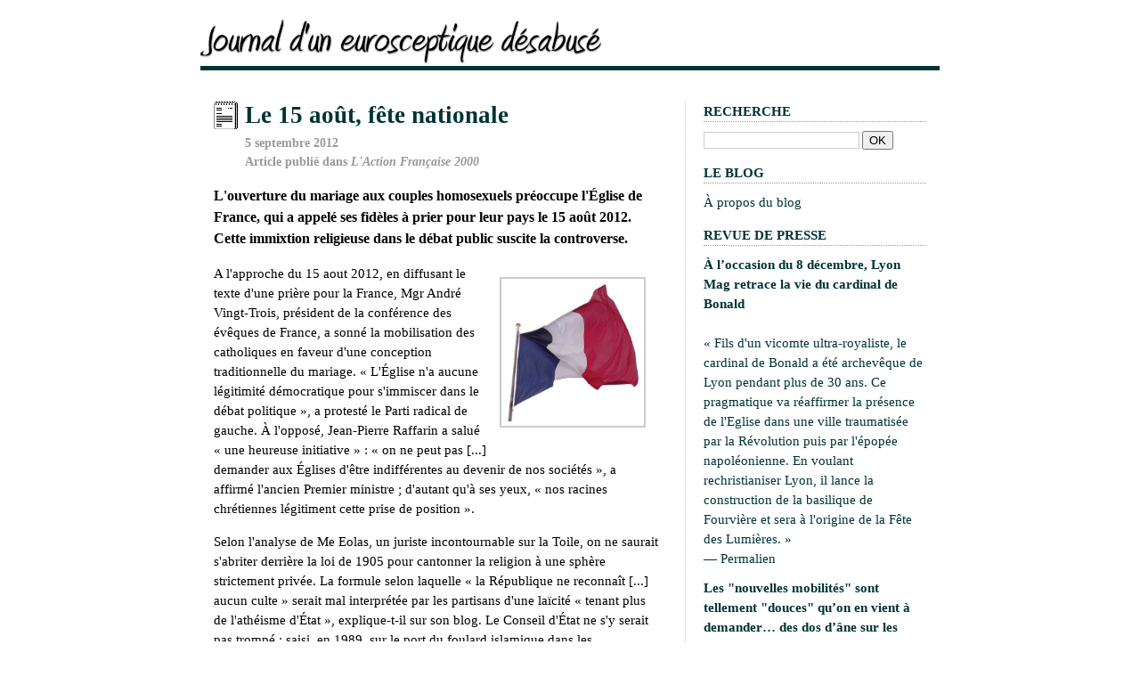

--- FILE ---
content_type: text/html; charset=UTF-8
request_url: https://blog.scribel.net/2012/09/le-15aout-fete-nationale/
body_size: 17068
content:
<!DOCTYPE html PUBLIC "-//W3C//DTD XHTML 1.0 Strict//EN" 
   "http://www.w3.org/TR/xhtml1/DTD/xhtml1-strict.dtd">
<html xmlns="http://www.w3.org/1999/xhtml" xml:lang="fr" lang="fr" xmlns:og="http://ogp.me/ns#">
<head>
<meta http-equiv="Content-Type" content="text/html; charset=UTF-8" />
<meta http-equiv="Content-Language" content="fr" /> 
<link rel="stylesheet" href="https://blog.scribel.net/wp-content/themes/perso/style.css" type="text/css" media="screen" />
<link rel="alternate" type="application/rss+xml" title="Flux RSS des articles" href="https://blog.scribel.net/feed/" />
<link rel="alternate" type="application/rss+xml" title="Flux RSS dela revue de presse" href="http://veille.scribel.net/?do=rss" />
<link rel="pingback" href="https://blog.scribel.net/xmlrpc.php" />

    <meta property="og:title" content="Le 15&nbsp;août, fête nationale" />
    <meta property="og:type" content="article" />
    <meta property="og:description" content="L'ouverture du mariage aux couples homosexuels préoccupe
l'Église de France, qui a appelé ses fidèles à prier pour leur pays le
15&nbsp;août 2012. Cette immixtion religieuse dans le débat public
suscite la controverse." />
    <meta property="og:url" content="https://blog.scribel.net/2012/09/le-15aout-fete-nationale/" />
    <meta property="og:image" content="https://blog.scribel.net/wp-content/uploads/drapeau_france.jpg" />
    <meta property="og:site_name" content="Journal d&#039;un eurosceptique désabusé" />

<meta name='robots' content='max-image-preview:large' />
	<style>img:is([sizes="auto" i], [sizes^="auto," i]) { contain-intrinsic-size: 3000px 1500px }</style>
	<link rel="alternate" type="application/rss+xml" title="Journal d&#039;un eurosceptique désabusé &raquo; Le 15&nbsp;août, fête nationale Flux des commentaires" href="https://blog.scribel.net/2012/09/le-15aout-fete-nationale/feed/" />
<script type="text/javascript">
/* <![CDATA[ */
window._wpemojiSettings = {"baseUrl":"https:\/\/s.w.org\/images\/core\/emoji\/15.0.3\/72x72\/","ext":".png","svgUrl":"https:\/\/s.w.org\/images\/core\/emoji\/15.0.3\/svg\/","svgExt":".svg","source":{"concatemoji":"https:\/\/blog.scribel.net\/wp-includes\/js\/wp-emoji-release.min.js?ver=6.7.4"}};
/*! This file is auto-generated */
!function(i,n){var o,s,e;function c(e){try{var t={supportTests:e,timestamp:(new Date).valueOf()};sessionStorage.setItem(o,JSON.stringify(t))}catch(e){}}function p(e,t,n){e.clearRect(0,0,e.canvas.width,e.canvas.height),e.fillText(t,0,0);var t=new Uint32Array(e.getImageData(0,0,e.canvas.width,e.canvas.height).data),r=(e.clearRect(0,0,e.canvas.width,e.canvas.height),e.fillText(n,0,0),new Uint32Array(e.getImageData(0,0,e.canvas.width,e.canvas.height).data));return t.every(function(e,t){return e===r[t]})}function u(e,t,n){switch(t){case"flag":return n(e,"\ud83c\udff3\ufe0f\u200d\u26a7\ufe0f","\ud83c\udff3\ufe0f\u200b\u26a7\ufe0f")?!1:!n(e,"\ud83c\uddfa\ud83c\uddf3","\ud83c\uddfa\u200b\ud83c\uddf3")&&!n(e,"\ud83c\udff4\udb40\udc67\udb40\udc62\udb40\udc65\udb40\udc6e\udb40\udc67\udb40\udc7f","\ud83c\udff4\u200b\udb40\udc67\u200b\udb40\udc62\u200b\udb40\udc65\u200b\udb40\udc6e\u200b\udb40\udc67\u200b\udb40\udc7f");case"emoji":return!n(e,"\ud83d\udc26\u200d\u2b1b","\ud83d\udc26\u200b\u2b1b")}return!1}function f(e,t,n){var r="undefined"!=typeof WorkerGlobalScope&&self instanceof WorkerGlobalScope?new OffscreenCanvas(300,150):i.createElement("canvas"),a=r.getContext("2d",{willReadFrequently:!0}),o=(a.textBaseline="top",a.font="600 32px Arial",{});return e.forEach(function(e){o[e]=t(a,e,n)}),o}function t(e){var t=i.createElement("script");t.src=e,t.defer=!0,i.head.appendChild(t)}"undefined"!=typeof Promise&&(o="wpEmojiSettingsSupports",s=["flag","emoji"],n.supports={everything:!0,everythingExceptFlag:!0},e=new Promise(function(e){i.addEventListener("DOMContentLoaded",e,{once:!0})}),new Promise(function(t){var n=function(){try{var e=JSON.parse(sessionStorage.getItem(o));if("object"==typeof e&&"number"==typeof e.timestamp&&(new Date).valueOf()<e.timestamp+604800&&"object"==typeof e.supportTests)return e.supportTests}catch(e){}return null}();if(!n){if("undefined"!=typeof Worker&&"undefined"!=typeof OffscreenCanvas&&"undefined"!=typeof URL&&URL.createObjectURL&&"undefined"!=typeof Blob)try{var e="postMessage("+f.toString()+"("+[JSON.stringify(s),u.toString(),p.toString()].join(",")+"));",r=new Blob([e],{type:"text/javascript"}),a=new Worker(URL.createObjectURL(r),{name:"wpTestEmojiSupports"});return void(a.onmessage=function(e){c(n=e.data),a.terminate(),t(n)})}catch(e){}c(n=f(s,u,p))}t(n)}).then(function(e){for(var t in e)n.supports[t]=e[t],n.supports.everything=n.supports.everything&&n.supports[t],"flag"!==t&&(n.supports.everythingExceptFlag=n.supports.everythingExceptFlag&&n.supports[t]);n.supports.everythingExceptFlag=n.supports.everythingExceptFlag&&!n.supports.flag,n.DOMReady=!1,n.readyCallback=function(){n.DOMReady=!0}}).then(function(){return e}).then(function(){var e;n.supports.everything||(n.readyCallback(),(e=n.source||{}).concatemoji?t(e.concatemoji):e.wpemoji&&e.twemoji&&(t(e.twemoji),t(e.wpemoji)))}))}((window,document),window._wpemojiSettings);
/* ]]> */
</script>
<style id='wp-emoji-styles-inline-css' type='text/css'>

	img.wp-smiley, img.emoji {
		display: inline !important;
		border: none !important;
		box-shadow: none !important;
		height: 1em !important;
		width: 1em !important;
		margin: 0 0.07em !important;
		vertical-align: -0.1em !important;
		background: none !important;
		padding: 0 !important;
	}
</style>
<link rel='stylesheet' id='wp-block-library-css' href='https://blog.scribel.net/wp-includes/css/dist/block-library/style.min.css?ver=6.7.4' type='text/css' media='all' />
<style id='classic-theme-styles-inline-css' type='text/css'>
/*! This file is auto-generated */
.wp-block-button__link{color:#fff;background-color:#32373c;border-radius:9999px;box-shadow:none;text-decoration:none;padding:calc(.667em + 2px) calc(1.333em + 2px);font-size:1.125em}.wp-block-file__button{background:#32373c;color:#fff;text-decoration:none}
</style>
<style id='global-styles-inline-css' type='text/css'>
:root{--wp--preset--aspect-ratio--square: 1;--wp--preset--aspect-ratio--4-3: 4/3;--wp--preset--aspect-ratio--3-4: 3/4;--wp--preset--aspect-ratio--3-2: 3/2;--wp--preset--aspect-ratio--2-3: 2/3;--wp--preset--aspect-ratio--16-9: 16/9;--wp--preset--aspect-ratio--9-16: 9/16;--wp--preset--color--black: #000000;--wp--preset--color--cyan-bluish-gray: #abb8c3;--wp--preset--color--white: #ffffff;--wp--preset--color--pale-pink: #f78da7;--wp--preset--color--vivid-red: #cf2e2e;--wp--preset--color--luminous-vivid-orange: #ff6900;--wp--preset--color--luminous-vivid-amber: #fcb900;--wp--preset--color--light-green-cyan: #7bdcb5;--wp--preset--color--vivid-green-cyan: #00d084;--wp--preset--color--pale-cyan-blue: #8ed1fc;--wp--preset--color--vivid-cyan-blue: #0693e3;--wp--preset--color--vivid-purple: #9b51e0;--wp--preset--gradient--vivid-cyan-blue-to-vivid-purple: linear-gradient(135deg,rgba(6,147,227,1) 0%,rgb(155,81,224) 100%);--wp--preset--gradient--light-green-cyan-to-vivid-green-cyan: linear-gradient(135deg,rgb(122,220,180) 0%,rgb(0,208,130) 100%);--wp--preset--gradient--luminous-vivid-amber-to-luminous-vivid-orange: linear-gradient(135deg,rgba(252,185,0,1) 0%,rgba(255,105,0,1) 100%);--wp--preset--gradient--luminous-vivid-orange-to-vivid-red: linear-gradient(135deg,rgba(255,105,0,1) 0%,rgb(207,46,46) 100%);--wp--preset--gradient--very-light-gray-to-cyan-bluish-gray: linear-gradient(135deg,rgb(238,238,238) 0%,rgb(169,184,195) 100%);--wp--preset--gradient--cool-to-warm-spectrum: linear-gradient(135deg,rgb(74,234,220) 0%,rgb(151,120,209) 20%,rgb(207,42,186) 40%,rgb(238,44,130) 60%,rgb(251,105,98) 80%,rgb(254,248,76) 100%);--wp--preset--gradient--blush-light-purple: linear-gradient(135deg,rgb(255,206,236) 0%,rgb(152,150,240) 100%);--wp--preset--gradient--blush-bordeaux: linear-gradient(135deg,rgb(254,205,165) 0%,rgb(254,45,45) 50%,rgb(107,0,62) 100%);--wp--preset--gradient--luminous-dusk: linear-gradient(135deg,rgb(255,203,112) 0%,rgb(199,81,192) 50%,rgb(65,88,208) 100%);--wp--preset--gradient--pale-ocean: linear-gradient(135deg,rgb(255,245,203) 0%,rgb(182,227,212) 50%,rgb(51,167,181) 100%);--wp--preset--gradient--electric-grass: linear-gradient(135deg,rgb(202,248,128) 0%,rgb(113,206,126) 100%);--wp--preset--gradient--midnight: linear-gradient(135deg,rgb(2,3,129) 0%,rgb(40,116,252) 100%);--wp--preset--font-size--small: 13px;--wp--preset--font-size--medium: 20px;--wp--preset--font-size--large: 36px;--wp--preset--font-size--x-large: 42px;--wp--preset--spacing--20: 0.44rem;--wp--preset--spacing--30: 0.67rem;--wp--preset--spacing--40: 1rem;--wp--preset--spacing--50: 1.5rem;--wp--preset--spacing--60: 2.25rem;--wp--preset--spacing--70: 3.38rem;--wp--preset--spacing--80: 5.06rem;--wp--preset--shadow--natural: 6px 6px 9px rgba(0, 0, 0, 0.2);--wp--preset--shadow--deep: 12px 12px 50px rgba(0, 0, 0, 0.4);--wp--preset--shadow--sharp: 6px 6px 0px rgba(0, 0, 0, 0.2);--wp--preset--shadow--outlined: 6px 6px 0px -3px rgba(255, 255, 255, 1), 6px 6px rgba(0, 0, 0, 1);--wp--preset--shadow--crisp: 6px 6px 0px rgba(0, 0, 0, 1);}:where(.is-layout-flex){gap: 0.5em;}:where(.is-layout-grid){gap: 0.5em;}body .is-layout-flex{display: flex;}.is-layout-flex{flex-wrap: wrap;align-items: center;}.is-layout-flex > :is(*, div){margin: 0;}body .is-layout-grid{display: grid;}.is-layout-grid > :is(*, div){margin: 0;}:where(.wp-block-columns.is-layout-flex){gap: 2em;}:where(.wp-block-columns.is-layout-grid){gap: 2em;}:where(.wp-block-post-template.is-layout-flex){gap: 1.25em;}:where(.wp-block-post-template.is-layout-grid){gap: 1.25em;}.has-black-color{color: var(--wp--preset--color--black) !important;}.has-cyan-bluish-gray-color{color: var(--wp--preset--color--cyan-bluish-gray) !important;}.has-white-color{color: var(--wp--preset--color--white) !important;}.has-pale-pink-color{color: var(--wp--preset--color--pale-pink) !important;}.has-vivid-red-color{color: var(--wp--preset--color--vivid-red) !important;}.has-luminous-vivid-orange-color{color: var(--wp--preset--color--luminous-vivid-orange) !important;}.has-luminous-vivid-amber-color{color: var(--wp--preset--color--luminous-vivid-amber) !important;}.has-light-green-cyan-color{color: var(--wp--preset--color--light-green-cyan) !important;}.has-vivid-green-cyan-color{color: var(--wp--preset--color--vivid-green-cyan) !important;}.has-pale-cyan-blue-color{color: var(--wp--preset--color--pale-cyan-blue) !important;}.has-vivid-cyan-blue-color{color: var(--wp--preset--color--vivid-cyan-blue) !important;}.has-vivid-purple-color{color: var(--wp--preset--color--vivid-purple) !important;}.has-black-background-color{background-color: var(--wp--preset--color--black) !important;}.has-cyan-bluish-gray-background-color{background-color: var(--wp--preset--color--cyan-bluish-gray) !important;}.has-white-background-color{background-color: var(--wp--preset--color--white) !important;}.has-pale-pink-background-color{background-color: var(--wp--preset--color--pale-pink) !important;}.has-vivid-red-background-color{background-color: var(--wp--preset--color--vivid-red) !important;}.has-luminous-vivid-orange-background-color{background-color: var(--wp--preset--color--luminous-vivid-orange) !important;}.has-luminous-vivid-amber-background-color{background-color: var(--wp--preset--color--luminous-vivid-amber) !important;}.has-light-green-cyan-background-color{background-color: var(--wp--preset--color--light-green-cyan) !important;}.has-vivid-green-cyan-background-color{background-color: var(--wp--preset--color--vivid-green-cyan) !important;}.has-pale-cyan-blue-background-color{background-color: var(--wp--preset--color--pale-cyan-blue) !important;}.has-vivid-cyan-blue-background-color{background-color: var(--wp--preset--color--vivid-cyan-blue) !important;}.has-vivid-purple-background-color{background-color: var(--wp--preset--color--vivid-purple) !important;}.has-black-border-color{border-color: var(--wp--preset--color--black) !important;}.has-cyan-bluish-gray-border-color{border-color: var(--wp--preset--color--cyan-bluish-gray) !important;}.has-white-border-color{border-color: var(--wp--preset--color--white) !important;}.has-pale-pink-border-color{border-color: var(--wp--preset--color--pale-pink) !important;}.has-vivid-red-border-color{border-color: var(--wp--preset--color--vivid-red) !important;}.has-luminous-vivid-orange-border-color{border-color: var(--wp--preset--color--luminous-vivid-orange) !important;}.has-luminous-vivid-amber-border-color{border-color: var(--wp--preset--color--luminous-vivid-amber) !important;}.has-light-green-cyan-border-color{border-color: var(--wp--preset--color--light-green-cyan) !important;}.has-vivid-green-cyan-border-color{border-color: var(--wp--preset--color--vivid-green-cyan) !important;}.has-pale-cyan-blue-border-color{border-color: var(--wp--preset--color--pale-cyan-blue) !important;}.has-vivid-cyan-blue-border-color{border-color: var(--wp--preset--color--vivid-cyan-blue) !important;}.has-vivid-purple-border-color{border-color: var(--wp--preset--color--vivid-purple) !important;}.has-vivid-cyan-blue-to-vivid-purple-gradient-background{background: var(--wp--preset--gradient--vivid-cyan-blue-to-vivid-purple) !important;}.has-light-green-cyan-to-vivid-green-cyan-gradient-background{background: var(--wp--preset--gradient--light-green-cyan-to-vivid-green-cyan) !important;}.has-luminous-vivid-amber-to-luminous-vivid-orange-gradient-background{background: var(--wp--preset--gradient--luminous-vivid-amber-to-luminous-vivid-orange) !important;}.has-luminous-vivid-orange-to-vivid-red-gradient-background{background: var(--wp--preset--gradient--luminous-vivid-orange-to-vivid-red) !important;}.has-very-light-gray-to-cyan-bluish-gray-gradient-background{background: var(--wp--preset--gradient--very-light-gray-to-cyan-bluish-gray) !important;}.has-cool-to-warm-spectrum-gradient-background{background: var(--wp--preset--gradient--cool-to-warm-spectrum) !important;}.has-blush-light-purple-gradient-background{background: var(--wp--preset--gradient--blush-light-purple) !important;}.has-blush-bordeaux-gradient-background{background: var(--wp--preset--gradient--blush-bordeaux) !important;}.has-luminous-dusk-gradient-background{background: var(--wp--preset--gradient--luminous-dusk) !important;}.has-pale-ocean-gradient-background{background: var(--wp--preset--gradient--pale-ocean) !important;}.has-electric-grass-gradient-background{background: var(--wp--preset--gradient--electric-grass) !important;}.has-midnight-gradient-background{background: var(--wp--preset--gradient--midnight) !important;}.has-small-font-size{font-size: var(--wp--preset--font-size--small) !important;}.has-medium-font-size{font-size: var(--wp--preset--font-size--medium) !important;}.has-large-font-size{font-size: var(--wp--preset--font-size--large) !important;}.has-x-large-font-size{font-size: var(--wp--preset--font-size--x-large) !important;}
:where(.wp-block-post-template.is-layout-flex){gap: 1.25em;}:where(.wp-block-post-template.is-layout-grid){gap: 1.25em;}
:where(.wp-block-columns.is-layout-flex){gap: 2em;}:where(.wp-block-columns.is-layout-grid){gap: 2em;}
:root :where(.wp-block-pullquote){font-size: 1.5em;line-height: 1.6;}
</style>
<link rel="https://api.w.org/" href="https://blog.scribel.net/wp-json/" /><link rel="alternate" title="JSON" type="application/json" href="https://blog.scribel.net/wp-json/wp/v2/posts/1387" /><link rel="EditURI" type="application/rsd+xml" title="RSD" href="https://blog.scribel.net/xmlrpc.php?rsd" />
<meta name="generator" content="WordPress 6.7.4" />
<link rel="canonical" href="https://blog.scribel.net/2012/09/le-15aout-fete-nationale/" />
<link rel='shortlink' href='https://blog.scribel.net/?p=1387' />
<link rel="alternate" title="oEmbed (JSON)" type="application/json+oembed" href="https://blog.scribel.net/wp-json/oembed/1.0/embed?url=https%3A%2F%2Fblog.scribel.net%2F2012%2F09%2Fle-15aout-fete-nationale%2F" />
<link rel="alternate" title="oEmbed (XML)" type="text/xml+oembed" href="https://blog.scribel.net/wp-json/oembed/1.0/embed?url=https%3A%2F%2Fblog.scribel.net%2F2012%2F09%2Fle-15aout-fete-nationale%2F&#038;format=xml" />
<link rel="stylesheet" href="https://blog.scribel.net/wp-content/plugins/slimbox-plugin/slimbox/slimbox.css" type="text/css" media="screen" />
<script type="text/javascript" src="https://blog.scribel.net/wp-content/plugins/slimbox-plugin/slimbox/mootools.x.js"></script>
<script type="text/javascript" src="https://blog.scribel.net/wp-content/plugins/slimbox-plugin/slimbox/slimbox.js"></script>
</head>
<body>
<div id="page">
<div id="header">
    <a href="https://blog.scribel.net" title="Page d'accueil">
        <img src="https://blog.scribel.net/wp-content/themes/perso/images/banniere.png" alt="Journal d&#039;un eurosceptique désabusé" />
    </a>
</div>
<hr /><div id="sidebar">

<form method="get" id="searchform" action="https://blog.scribel.net/">
    <h2>Recherche</h2>
    <div>
        <input type="text" value="" name="s" id="s" />
        <input type="submit" id="searchsubmit" value="OK" />
    </div>
</form>

<ul>

<li class="pagenav"><h2>Le blog</h2><ul><li class="page_item page-item-1903"><a href="https://blog.scribel.net/a-propos-du-blog/">À propos du blog</a></li>
</ul></li>

<li>
    <h2>Revue de presse</h2>
    <ul>
        <li><a href="https://www.lyonmag.com/article/139761/qui-etait-le-cardinal-de-bonald-l-archeveque-a-l-origine-de-la-fete-des-lumieres"><strong>À l’occasion du 8 décembre, Lyon Mag retrace la vie du cardinal de Bonald</strong><br/><br/>« Fils d'un vicomte ultra-royaliste, le cardinal de Bonald a été archevêque de Lyon pendant plus de 30 ans. Ce pragmatique va réaffirmer la présence de l'Eglise dans une ville traumatisée par la Révolution puis par l'épopée napoléonienne. En voulant rechristianiser Lyon, il lance la construction de la basilique de Fourvière et sera à l'origine de la Fête des Lumières. »
<br>&#8212; <a href="https://veille.scribel.net/?bs9S4A" title="Permalien">Permalien</a></a><br/></li><br/>
<li><a href="https://www.lyonmag.com/article/138665/cri-d-alerte-des-guides-rhone-saone-pour-la-securite-des-pietons-sur-le-quai-claude-bernard"><strong>Les &quot;nouvelles mobilités&quot; sont tellement &quot;douces&quot; qu’on en vient à demander… des dos d’âne sur les voies cyclables</strong><br/><br/>« Le Collectif des Guides Rhône Saône, qui regroupe soixante-dix guides-conférenciers, alerte depuis deux ans sur les dangers que représente la traversée de la voie verte par les croisiéristes débarquant au quai Claude Bernard. Les seniors, souvent étrangers et peu familiers des lieux, doivent traverser une bande cyclable très fréquentée pour rejoindre ou quitter leurs autocars stationnés à proximité. Selon eux, cette voie est devenue &quot;une véritable autoroute cyclable, où jamais un cycliste ne s'arrête pour laisser traverser les piétons, déplorent les guides dans leur dernier communiqué. »<br />
<br />
« Malgré une amélioration de la signalisation au printemps 2024, avec des pictogrammes au sol et des panneaux supplémentaires entre les ponts de la Guillotière et de l’Université, la situation reste préoccupante pour ces derniers, &quot;nous n’avons pas vu de changement dans l’attitude des cyclistes&quot;. Le 12 septembre dernier, un nouvel accident a impliqué une cycliste et un piéton, aboutissant à l’hospitalisation de la cycliste. Depuis octobre 2022, le collectif a interpellé la Ville et la Métropole de Lyon. Toutefois, leurs derniers courriers de juillet et septembre 2024 sont restés sans réponse. »<br />
<br />
« Le collectif demande, par ailleurs, la création de passages piétons, l’installation de panneaux rappelant la priorité aux piétons et des dos d’âne. »
<br>&#8212; <a href="https://veille.scribel.net/?FIwoig" title="Permalien">Permalien</a></a><br/></li><br/>
<li><a href="https://www.bvoltaire.fr/affaire-des-injures-homophobes-eric-zemmour-relaxe/"><strong>Le transactivisme n’obtient pas toujours gain de cause quand il saisit la Justice (suite)</strong><br/><br/>« L'ancien chroniqueur de C-News avait été condamné en première instance à une amende de 4 000 euros pour avoir notamment déclaré, sur C-News, en octobre 2019 : &quot;On a des caprices d’une petite minorité qui tient la main sur l’État et qui l’asservit à son profit et qui va d’abord désagréger la société, parce qu’on va avoir des enfants sans père et je viens de vous dire que c’est une catastrophe, et, deuxièmement, qui va faire payer ses caprices par tous les autres Français.&quot; » Mais en appel, dans un jugement rendu le 11 septembre 2024, &nbsp;« les magistrats considèrent que &quot;les propos incriminés ne sont pas injurieux envers un groupe de personnes à raison de leur orientation sexuelle&quot; ». Dans une autre affaire « la patron de Reconquête a néanmoins été condamné, le lendemain, à 10 000 euros d'amende pour &quot;provocation à la haine raciale&quot;, suite à ses propos sur les mineurs isolés tenus en 2020 sur C-News ».
<br>&#8212; <a href="https://veille.scribel.net/?d0PJsw" title="Permalien">Permalien</a></a><br/></li><br/>
<li><a href="https://www.bvoltaire.fr/supercherie-du-genre-un-combat-ultra-violent-et-une-victoire-judiciaire/"><strong>La Justice met un frein à la censure exigée par les transactivistes</strong><br/><br/>« La notion de transidentité ne renvoie pas à un groupe homogène qui se caractériserait par une conduite unique, de sorte que les attaques contre cette notion ne peuvent être considérées comme des attaques contre les personnes à raison de l’identité de genre.&quot; Cette décision de la 17e chambre correctionnelle du tribunal judiciaire de Paris en date du 6 septembre |2024] doit rassurer ceux qui s'inquiètent de la liberté de critiquer ce que beaucoup appellent, désormais, la grande « supercherie du genre&quot;. […] En l'espèce, trois associations LGBT (Mousse, Stop Homophobie et Adheos) portaient plainte contre le Syndicat de la famille (anciennement Manif pour tous). |…] Les magistrats ont tranché : « Les propos incriminés - &quot;La transidentité n'est pas un fait mais une idéologie diffusée par des militants qui cherchent à convertir un maximum de personnes. À ce titre-là, elle n'a pas à entrer à l'école&quot; - ne contiennent aucune exhortation même implicite à la haine, à la violence ou à la discrimination&quot;, écrivent-ils. La plainte est rejetée. BV ignore, à cette heure, si les associations interjetteront appel de cette décision. »
<br>&#8212; <a href="https://veille.scribel.net/?vFTeKQ" title="Permalien">Permalien</a></a><br/></li><br/>
<li><a href="https://www.challenges.fr/automobile/pourquoi-renault-denonce-les-exces-de-bruit-au-passage-des-voitures_902580"><strong>Périphérique parisien : sa réfection bien plus efficace qu&#039;une limitation à 50 km/h pour réduire les nuisances sonores et la consommation des véhicules</strong><br/><br/>« Si une chaussée lisse émet moins de bruit, elle oppose aussi une résistance moindre au roulement des pneus. Bruitparif, l’Observatoire du Bruit pour la Région Île-de-France a ainsi calculé qu’un euro investi sur la route représente 17 à 20 euros économisés sur le coût social du bruit. Selon ses estimations, la réfection du périphérique parisien — la route la plus empruntée d’Europe — diviserait le niveau sonore par quatre environ et deviendrait une opération &quot;blanche&quot; en carbone après 3,5 années, du fait d’une économie annuelle de 1 600 tonnes de CO2. »
<br>&#8212; <a href="https://veille.scribel.net/?8oAovw" title="Permalien">Permalien</a></a><br/></li><br/>
<li><a href="https://fr.irefeurope.org/publications/les-pendules-a-lheure/article/depuis-que-le-gouvernement-est-demissionnaire-cest-un-deluge-de-textes-officiels/"><strong>L’inflation normative, une &quot;affaire courante&quot;</strong><br/><br/>« Depuis le 7 juillet [2024] et le deuxième tour des législatives, les ministres en place étaient censés &quot;expédier les affaires courantes et assurer le fonctionnement de l’Etat&quot;. La tâche est en principe plus facile pendant les vacances d’été. […] Sauf que, contrairement à ce que l’on aurait pu espérer, le gouvernement démissionnaire n’a pas chômé. […] Nous avons regardé sur Légifrance […] et avons constaté que, pratiquement tous les jours depuis le 7 juillet, des dizaines et des dizaines de décrets, d’arrêts et autres décisions et circulaires y ont été publiés. Comme si la machine était folle et ne pouvait s’arrêter. Par exemple le 10 juillet : pas moins de 161 textes ! Le 16 juillet : &quot;seulement&quot; 87 ; le 1er août, 91, le 14 août, 64… Au total, des milliers de lignes ont gonflé la masse déjà énorme de notre appareil législatif. »
<br>&#8212; <a href="https://veille.scribel.net/?aziR1Q" title="Permalien">Permalien</a></a><br/></li><br/>
<li><a href="https://www.jeanmarcmorandini.com/article-580481-leucate-frederic-falcon-depute-du-rassemblement-national-veut-faire-interdire-l-universite-d-ete-du-npa-le-nouveau-parti-anticapitaliste-de-philippe-poutou-qui-est-prevue-fin-aout.html"><strong>Manifestations, réunions publiques : un député RN légitime (comme ses homologues de gauche avant lui) la manie macronienne de tout interdire</strong><br/><br/>« Frédéric Falcon, député du Rassemblement national de l’Aude, veut faire interdire l’université d’été du NPA, le Nouveau parti anticapitaliste de Philippe Poutou, qui doit se tenir dans la commune de Leucate, du 25 au 28 août [2024]. Le parlementaire a demandé au préfet du département d’interdire la manifestation en raison &quot;de personnalités sulfureuses, entretenant des relations ambiguës avec l’organisation terroriste Hamas&quot;. »
<br>&#8212; <a href="https://veille.scribel.net/?H5Tkow" title="Permalien">Permalien</a></a><br/></li><br/>
<li><a href="https://www.theguardian.com/sport/article/2024/aug/13/valentina-petrillo-to-become-first-openly-transgender-athlete-at-paralympics"><strong>Jeux paralympiques de Paris : la maladie de Stargardt dans les starting-blocks</strong><br/><br/>Avant sa participation aux Jeux paralympiques de Paris (200 et 400 mètres), plusieurs médias soulignent la transidentité de @Valenti15460471. Retenons qu’en raison d’une maladie de Stargardt, « les capacités visuelles de Petrillo sont limitées à 1/50e de la normale », comme le précise The Guardian (13 août 2024). Dans un autre article (14 août 2024), Ouest France parle de « quasi-cécité » pour une vue évaluée à 1:50 de la normale . Il n’est pas certain que ce soit la meilleure façon de présente les choses. Mais c’est difficile à dire quand est porteur soi-même d’une forme &nbsp;moins sévère de la maladie de Stargardt. <a href="https://www.theguardian.com/sport/article/2024/aug/13/valentina-petrillo-to-become-first-openly-transgender-athlete-at-paralympics">https://www.theguardian.com/sport/article/2024/aug/13/valentina-petrillo-to-become-first-openly-transgender-athlete-at-paralympics</a>
<br>&#8212; <a href="https://veille.scribel.net/?XNsvZQ" title="Permalien">Permalien</a></a><br/></li><br/>
<li><a href="https://www.jeanmarcmorandini.com/[base64].html"><strong>OQTF : un scandale parmi tant d’autres</strong><br/><br/>Faisant l’objet d’une OQTF, contrôlé au volant d’un véhicule sans assurance, il présente paraît-il un faux permis. Interpellé, « il décide de prendre la fuite » et blesse deux policiers. Épilogue &quot;logique&quot; : « le quadragénaire a été remis en liberté, avec une convocation pour être jugé le 21 janvier 2025 ».
<br>&#8212; <a href="https://veille.scribel.net/?rXzEzQ" title="Permalien">Permalien</a></a><br/></li><br/>
<li><a href="http://www.retroalpine.com/2024/08/10/monsieur-de-meo-dites-nous-que-ca-nest-quun-cauchemar/"><strong>Sabordage des moteurs Renault F1 : les Anciens d’Alpine clament leur indignation</strong><br/><br/>« Comme nous, ceux qui s’intéressent de près au sport automobile, savent qu’au regard de l’organisation, la stratégie, le châssis, l’aérodynamisme et l’utilisation des pneus, le moteur n’est pas le seul responsable du déficit de performance globale. &nbsp;Ils se manifestent donc auprès de nous pour tenter de comprendre ce qui justifie de &quot;tuer&quot; cette entité d’élite qu’est le site de Viry-Châtillon et de trahir la légende – les racines – en greffant un cœur Mercedes sur notre F1 Alpine. »<br />
<br />
« Que pouvons-nous leur répondre ? Que certes on ne peut imaginer Jean Rédélé se résoudre à opérer une telle transgression mais que les temps ont changé et qu’ils devront désormais s’habituer à voir les F1 Alpine badgées du slogan &quot;powered by Mercedes&quot; ? Que lors de la célébration des soixante-dix ans de la création de la marque en 2025, c’est une F1 Alpine à moteur Mercedes qui sillonnera les rues de Dieppe et qui les fera vibrer en exécutant des &quot;donuts&quot; sur le front de mer &quot;d’Alpine City&quot; comme ce fut le cas en 2022 ? »<br />
<br />
« Alors Luca, s’il vous plaît … réveillez-nous, dites-nous que tout cela n’était qu’un mauvais rêve ! Et en ce jour anniversaire du décès de Jean Rédélé, confirmez-nous que comme lui, vous ne pouvez imaginer que la moitié d’une &quot;Ferrari tricolore&quot; puisse être germanique ! »
<br>&#8212; <a href="https://veille.scribel.net/?Jta1Dw" title="Permalien">Permalien</a></a><br/></li><br/>
<li><a href="https://www.lessurligneurs.eu/virginie-duby-muller-jai-depose-une-proposition-de-loi-visant-a-rendre-ineligible-les-fiches-s/"><strong>Conférer aux services de police le pouvoir de rendre quiconque inéligible : la folle proposition de loi d’une députée Les Républicains</strong><br/><br/>« Virginie Duby-Muller, députée Les Républicains de Haute-Savoie, souhaite rendre inéligibles les personnes fichés S » ; « cette proposition de loi vient en réaction à l’élection du député LFI Raphaël Arnault, fiché S », comme le rapportent Les Surligneurs. <br />
<br />
La “fiche S” ? « C’est un outil de renseignement qui permet de surveiller les individus et d’adapter la réponse des forces de l’ordre lorsqu’ils contrôlent une personne […] notamment dans des lieux sensibles comme des aéroports ». Peut-être est-il effectivement nécessaire de le rappeler : cela relève d’« une décision des services de police et de renseignements prise de façon discrétionnaire ». De fait, « pour inscrire une personne au fichier de surveillance, tout se passe en interne » ; « la personne visée n’est pas sollicitée et ne sait même pas qu’elle est inscrite ». <br />
<br />
« Nul doute que la loi proposée par la députée Virginie Duby-Muller serait censurée par le Conseil constitutionnel », tranche Guillaume Baticle, doctorant en droit public. « On infligerait à un individu une peine sans qu’il soit condamné pour avoir commis une infraction » ; « cela bafouerait sa présomption d’innocence, garantie par l’article 9 de la DDHC », explique-t-il en conclusion. En outre, cela ne conférerait-il pas aux services de police un véritable pouvoir de veto sur la désignation des responsables politiques ?
<br>&#8212; <a href="https://veille.scribel.net/?XqY9lQ" title="Permalien">Permalien</a></a><br/></li><br/>
<li><a href="https://www.automobile-propre.com/mg-invente-la-garantie-a-vie-sur-ses-voitures-electriques/"><strong>Des voitures garanties à vie, vraiment ?</strong><br/><br/>Comme le rapporte Automobile propre (3 août 2024), « c’est sur quatre modèles que MG accorde désormais en Thaïlande la garantie à vie, qui porte sur la batterie, le groupe motopropulseur et l’électronique de puissance ». <br />
<br />
Philippe Schwoerer ne cache pas son scepticisme : « Comment peut-on garantir à vie une voiture électrique ? Un bijou, encore, pourquoi pas, puisque qu’il est quasiment inusable. Facom le fait sur ses outils. […] Mais une voiture électrique ? On le sait bien que les batteries ne vont pas durer éternellement. Dans quinze ou vingt ans celles montée sur les MG4, Cyberster, Maxus 7 et Maxus 9 seront très certainement à remplacer. Le constructeur n’envisage certainement pas se ruiner à honorer sa promesse. Sur quoi MG compte-t-il pour ne pas mettre la caisse sur le trottoir ? L’usure de la structure ? Non couverte par la garantie illimitée elle pourrait solder l’engagement du constructeur si les véhicules étaient rendus inutilisables à cause d’elle. À moins que SAIC imagine déjà ne pas reconduire la marque aussi longtemps, ou table sur des événements qui rendraient caduque cette garantie. » Rendez-vous dans dix ou vingt ans !
<br>&#8212; <a href="https://veille.scribel.net/?M2GCQQ" title="Permalien">Permalien</a></a><br/></li><br/>
<li><a href="https://www.actu-environnement.com/ae/news/rapport-ministere-culture-adapter-methode-dpe-bati-ancien-1948-passoires-thermiques-44567.php4"><strong>Diagnostic de performance énergétique (DPE) : cette usine à gaz méconnaît les vertus des constructions anciennes</strong><br/><br/>« Après les petites surfaces, la prochaine révision du diagnostic de performance énergétique (DPE) concernera-t-elle le bâti patrimonial d'avant 1948 ? Parmi les logements existants, environ un tiers (soit plus de 10 millions) relève de ce bâti ancien, qui, aujourd'hui, se retrouve souvent affublé d'une étiquette E, F ou G. »<br />
<br />
« Or, selon la Chambre des diagnostiqueurs immobiliers de la Fédération nationale de l'immobilier (CDI-Fnaim) et le réseau des Sites et cités remarquables de France, ces biens ne sont pas forcément plus énergivores. Selon eux, l'explication viendrait de la méthode de calcul 3CL du DPE, réformé en juillet 2021, qui ne restituerait pas correctement les qualités intrinsèques de la construction ancienne. Son système constructif est souvent composé de matériaux traditionnels tels que la pierre et la terre crue, ou de matériaux semi-industriels tels que la brique et la chaux. Des matériaux dont les propriétés hygrothermiques présentent notamment des qualités d'isolation. Pour Yannick Ainouche, président de la CDI-Fnaim, des aménagements au DPE seraient possibles &quot;pour une meilleure prise en compte des espaces tampons, de la réalité des ponts thermiques, du confort d'été ainsi que pour des isolants bio-sourcés et géo-sourcés, comme le torchis des murs ou les toitures de chaume, les enduits isolants…&quot;, recommandait-il en juin 2023. »<br />
<br />
« Un récent rapport du ministère de la Culture , sur les patrimoines et l'architecture dans la transition écologique, plaide aussi pour adapter la méthode 3CL du DPE aux particularités du bâti patrimonial, en ajustant les critères de confort d'été ou d'inertie thermique. Cette solution est présentée par les auteurs comme &quot;la plus facile à mettre en œuvre, avec un faible effort de développement assuré par des mises à jour régulières, comme c'est le cas actuellement pour la [réglementation environnementale] RE 2020 dans le neuf&quot;. À l'initiative de ce rapport, publié le 18 juillet 2024, le Comité de la prospective et de l'innovation (CPI) du ministère de la Culture préconise cette solution qui pourrait répondre au souci du DPE dans l'ancien, sans déstabiliser davantage le diagnostic. »<br />
<br />
« En revanche, le CPI évoque plusieurs difficultés qui compromettraient l'élaboration d'une nouvelle méthode ex-nihilo du DPE pour le bâti ancien ou le retour à l'ancien DPE sur factures (avant 2021). À savoir : l'absence d'égalité de traitement entre tous les logements, qui est promue par la directive européenne sur la performance énergétique, l'absence de comparaison possible si deux méthodes différentes étaient utilisées, mais aussi &quot;la nécessité d'un effort de développement informatique important et l'introduction d'une jurisprudence pour d'autres typologies de bâtiments&quot;, explique le rapport. »
<br>&#8212; <a href="https://veille.scribel.net/?HnTgHw" title="Permalien">Permalien</a></a><br/></li><br/>
<li><a href="https://www.caradisiac.com/il-s-enferme-a-l-exterieur-de-sa-mclaren-qui-avance-seule-210312.htm"><strong>Des voitures hors de contrôle ?</strong><br/><br/>« Peu d'informations circulent concernant les raisons d'un tel incident. La vidéo […] montre deux personnes en grande difficulté tentant de manière peu méthodique de reprendre le contrôle de la supercar anglaise. […] Des séquences similaires ont déjà été vues par le passé avec d'autres véhicules. Dans la plupart des cas, il s'agit d'un automobiliste un peu distrait qui descend de sa voiture alors que la boîte de vitesses automatique est encore enclenchée en position D. La porte est claquée, la voiture avance puis le système de fermeture centralisée verrouille l'habitacle lorsque le véhicule atteint une certaine vitesse. Coincé dehors, l'automobiliste n'a plus qu'à courir derrière sa voiture sans conducteur en espérant qu'elle ne provoque pas de drame sur son chemin. »
<br>&#8212; <a href="https://veille.scribel.net/?Wx_kGA" title="Permalien">Permalien</a></a><br/></li><br/>
<li><a href="https://www.gifam.fr/2024/02/14/lancement-de-la-campagne-un-appareil-cest-comme-une-relation-ca-sentretient-pour-inciter-les-francais-a-mieux-entretenir-leurs-appareils-delectromenager/"><strong>Quand le Gifam et ses partenaires promeuvent l’entretien des appareils d’électroménager</strong><br/><br/>« 7 français sur 10 savent qu’il y a des gestes d’entretien à réaliser sur les appareils électroménagers mais seulement 4 sur 10 les appliquent vraiment » : c’est ce que déplorait Anne-Charlotte Bonjean, représentante de l’Ademe, dans un communiqué de presse publié le 9 février 2024, citant une étude du Gifam. En partenariat avec plusieurs distributeurs, ceux-ci venaient de lancer une campagne de communication assurant qu’« un appareil c’est comme une relation, ça s’entretient ». De fait, « une panne sur deux est liée à un défaut d’entretien », était-il rappelé dans leur communiqué.
<br>&#8212; <a href="https://veille.scribel.net/?FIHCqQ" title="Permalien">Permalien</a></a><br/></li><br/>
        <li><a href="https://veille.scribel.net"><strong>Autres liens</strong><br/>Toute la revue de presse</a></li>
    </ul>
</li>

<li>
    <li class="categories"><h2>Categories</h2><ul>	<li class="cat-item cat-item-26"><a href="https://blog.scribel.net/category/action-francaise/">Action française</a>
</li>
	<li class="cat-item cat-item-13"><a href="https://blog.scribel.net/category/agriculture/">Agriculture</a>
</li>
	<li class="cat-item cat-item-79"><a href="https://blog.scribel.net/category/articles/">Articles</a>
</li>
	<li class="cat-item cat-item-21"><a href="https://blog.scribel.net/category/audio/">Audio</a>
</li>
	<li class="cat-item cat-item-30"><a href="https://blog.scribel.net/category/automobile/">Automobile</a>
</li>
	<li class="cat-item cat-item-34"><a href="https://blog.scribel.net/category/conspirationnisme/">Conspirationnisme</a>
</li>
	<li class="cat-item cat-item-41"><a href="https://blog.scribel.net/category/culture/">Culture</a>
</li>
	<li class="cat-item cat-item-4"><a href="https://blog.scribel.net/category/defense/">Défense</a>
</li>
	<li class="cat-item cat-item-33"><a href="https://blog.scribel.net/category/desinformation/">Désinformation</a>
</li>
	<li class="cat-item cat-item-23"><a href="https://blog.scribel.net/category/droit/">Droit</a>
</li>
	<li class="cat-item cat-item-12"><a href="https://blog.scribel.net/category/industrie/">Économie et Industrie</a>
</li>
	<li class="cat-item cat-item-72"><a href="https://blog.scribel.net/category/en-bref/">En bref</a>
</li>
	<li class="cat-item cat-item-11"><a href="https://blog.scribel.net/category/espace/">Espace</a>
</li>
	<li class="cat-item cat-item-3"><a href="https://blog.scribel.net/category/europe/">Europe</a>
</li>
	<li class="cat-item cat-item-16"><a href="https://blog.scribel.net/category/europeisme/">Européisme</a>
</li>
	<li class="cat-item cat-item-17"><a href="https://blog.scribel.net/category/feminisme_genre/">Féminisme &amp; Genre</a>
</li>
	<li class="cat-item cat-item-6"><a href="https://blog.scribel.net/category/france/">France</a>
</li>
	<li class="cat-item cat-item-18"><a href="https://blog.scribel.net/category/francophonie/">Francophonie</a>
</li>
	<li class="cat-item cat-item-8"><a href="https://blog.scribel.net/category/histoire/">Histoire</a>
</li>
	<li class="cat-item cat-item-35"><a href="https://blog.scribel.net/category/humeur/">Humeur</a>
</li>
	<li class="cat-item cat-item-9"><a href="https://blog.scribel.net/category/idees/">Idées</a>
</li>
	<li class="cat-item cat-item-29"><a href="https://blog.scribel.net/category/immigration/">Immigration</a>
</li>
	<li class="cat-item cat-item-38"><a href="https://blog.scribel.net/category/insolite/">Insolite</a>
</li>
	<li class="cat-item cat-item-20"><a href="https://blog.scribel.net/category/international/">International</a>
</li>
	<li class="cat-item cat-item-31"><a href="https://blog.scribel.net/category/internet/">Internet</a>
</li>
	<li class="cat-item cat-item-7"><a href="https://blog.scribel.net/category/islam/">Islam</a>
</li>
	<li class="cat-item cat-item-32"><a href="https://blog.scribel.net/category/justice/">Justice</a>
</li>
	<li class="cat-item cat-item-36"><a href="https://blog.scribel.net/category/libertes/">Libertés</a>
</li>
	<li class="cat-item cat-item-5"><a href="https://blog.scribel.net/category/livres/">Livres</a>
</li>
	<li class="cat-item cat-item-14"><a href="https://blog.scribel.net/category/medias/">Médias</a>
</li>
	<li class="cat-item cat-item-27"><a href="https://blog.scribel.net/category/monde/">Monde</a>
</li>
	<li class="cat-item cat-item-25"><a href="https://blog.scribel.net/category/mondialisation/">Mondialisation</a>
</li>
	<li class="cat-item cat-item-1"><a href="https://blog.scribel.net/category/non-classe/">Non classé</a>
</li>
	<li class="cat-item cat-item-15"><a href="https://blog.scribel.net/category/obscurantisme/">Obscurantisme</a>
</li>
	<li class="cat-item cat-item-19"><a href="https://blog.scribel.net/category/outre-mer/">Outre-mer</a>
</li>
	<li class="cat-item cat-item-39"><a href="https://blog.scribel.net/category/polemique/">Polémique</a>
</li>
	<li class="cat-item cat-item-22"><a href="https://blog.scribel.net/category/politique/">Politique</a>
</li>
	<li class="cat-item cat-item-28"><a href="https://blog.scribel.net/category/populisme/">Populisme</a>
</li>
	<li class="cat-item cat-item-24"><a href="https://blog.scribel.net/category/societe/">Société</a>
</li>
	<li class="cat-item cat-item-10"><a href="https://blog.scribel.net/category/souverainisme/">Souverainisme</a>
</li>
	<li class="cat-item cat-item-40"><a href="https://blog.scribel.net/category/star-wars/">Star Wars</a>
</li>
	<li class="cat-item cat-item-37"><a href="https://blog.scribel.net/category/technologie/">Technologie</a>
</li>
</ul></li></li>

<li>
    <h2>Flux RSS</h2>
    <ul>
        <li><a href="https://blog.scribel.net/feed/" title="Flux RSS des articles">Flux RSS des articles</a></li>
        <li><a href="/bookmarks/rss.php" title="Flux RSS de la revue de presse">Flux RSS de la revue de presse</a></li>
        <li><a href="https://blog.scribel.net/comments/feed/" title="Flux RSS des commentaires">Flux RSS des commentaires</a></li>
    </ul>
</li>

<li>
    <h2>Archives</h2>
    <ul>
        	<li><a href='https://blog.scribel.net/2019/'>2019</a></li>
	<li><a href='https://blog.scribel.net/2018/'>2018</a></li>
	<li><a href='https://blog.scribel.net/2017/'>2017</a></li>
	<li><a href='https://blog.scribel.net/2016/'>2016</a></li>
	<li><a href='https://blog.scribel.net/2015/'>2015</a></li>
	<li><a href='https://blog.scribel.net/2014/'>2014</a></li>
	<li><a href='https://blog.scribel.net/2013/'>2013</a></li>
	<li><a href='https://blog.scribel.net/2012/'>2012</a></li>
	<li><a href='https://blog.scribel.net/2011/'>2011</a></li>
	<li><a href='https://blog.scribel.net/2010/'>2010</a></li>
	<li><a href='https://blog.scribel.net/2009/'>2009</a></li>
	<li><a href='https://blog.scribel.net/2008/'>2008</a></li>
	<li><a href='https://blog.scribel.net/2007/'>2007</a></li>
	<li><a href='https://blog.scribel.net/2005/'>2005</a></li>
    </ul>
</li>

</ul>

</div>

<hr/>
<div id="content">
		<div class="post">
	<h1>Le 15&nbsp;août, fête nationale</h1>
	<p class="date">
	5 septembre 2012	<br/>Article publié dans <cite>L'Action Française 2000</cite>	
	</p>
	<p class="chapeau"><strong>L'ouverture du mariage aux couples homosexuels préoccupe
l'Église de France, qui a appelé ses fidèles à prier pour leur pays le
15&nbsp;août 2012. Cette immixtion religieuse dans le débat public
suscite la controverse.</strong></p>
	<a href="https://blog.scribel.net/wp-content/uploads/drapeau_france.jpg" rel="lightbox"><img class="vignette" src="https://blog.scribel.net/wp-content/uploads/drapeau_france.jpg" alt="" /></a>	

	<p>A l'approche du 15&nbsp;aout 2012, en diffusant le texte
d'une prière pour la France, Mgr&nbsp;André Vingt-Trois, président
de la conférence des évêques de France, a sonné la mobilisation des
catholiques en faveur d'une conception traditionnelle du mariage.
«&nbsp;L'Église n'a aucune légitimité démocratique pour s'immiscer
dans le débat politique&nbsp;», a protesté le Parti radical de
gauche. À l'opposé, Jean-Pierre Raffarin a salué «&nbsp;une
heureuse initiative&nbsp;»&nbsp;: «&nbsp;on ne peut pas
[...] demander aux Églises d'être indifférentes au devenir de nos
sociétés&nbsp;», a affirmé&nbsp;l'ancien Premier
ministre&nbsp;; d'autant qu'à ses yeux, «&nbsp;nos racines
chrétiennes légitiment cette prise de position&nbsp;».</p>
<p>Selon l'analyse de Me&nbsp;Eolas, un juriste
incontournable sur la Toile, on ne saurait s'abriter derrière la loi de
1905 pour cantonner la religion à une sphère strictement privée. La
formule selon laquelle «&nbsp;la République ne reconnaît [...]
aucun culte&nbsp;» serait mal interprétée par les partisans d'une
laïcité «&nbsp;tenant plus de l'athéisme d'État&nbsp;»,
explique-t-il sur son blog. Le Conseil d'État ne s'y serait pas
trompé&nbsp;: saisi, en 1989, sur le port du foulard islamique dans
les établissements scolaires, il avait souligné que l'obligation de
neutralité s'appliquait aux agents, et non aux usagers du service
public. Les responsables politiques se sont néanmoins entêtés à
proscrire les signes religieux, arsenal législatif à l'appui, allant
jusqu'à réglementer les tenues portées dans la rue. Au risque de
susciter, par réaction, la multiplication des voiles intégraux...</p>
<h3>Laïcité contre laïcisme</h3>
<p>C'est dire combien se fourvoient ceux qui croient pouvoir
instrumentaliser la laïcité aux dépens de l'islam, a fortiori dans ses
déclinaisons les plus radicales. Quitte à cultiver une certaine
ambiguïté, c'est plutôt contre le laïcisme qu'il conviendrait
d'invoquer la laïcité. Le droit pourrait s'y prêter&nbsp;:
«&nbsp;ceux qui disent qu'ils n'ont rien contre les religions à
condition qu'elles s'exercent dans un cadre strictement privé,
généralement restreint au domicile et aux établissements du culte,
portes dûment closes, mais désapprouvent tout signe indiquant la
croyance religieuse de celui l'arbore dans la rue, ceux-là ne
respectent pas la laïcité&nbsp;», soutient Me&nbsp;Eolas. Bien
au con-traire, «&nbsp;une loi réalisant leur désir violerait la
laïcité, en restreignant arbitrairement l'exercice d'un culte pour des
raisons n'ayant aucun lien avec l'ordre public&nbsp;», poursuit
l'avocat.</p>
<p>S'indigner des prières prononcées le jour de l'Assomption –
sans parler des feux d'artifice tirés ce jour-là&nbsp;! – apparaît
d'autant plus déplacé que le 15&nbsp;août n'est pas férié&nbsp;
en souvenir du seul vœu de Louis&nbsp;XIII consacrant la France à
Marie. Napoléon n'avait-il pas décidé d'en faire explicitement la fête
nationale&nbsp;? C'était le jour de son anniversaire&nbsp;!
«&nbsp;Si certains y voient un paradoxe ou une
incongruité&nbsp;», le géopolitologue Olivier Kempf y décèle
davantage «&nbsp;une richesse et cette synthèse "bizarre" qui fait
le génie français&nbsp;». Il nous appartient d'en tirer
parti&nbsp;!</p>	</div>
	<p class="postmetadata">Publié dans <a href="https://blog.scribel.net/category/societe/" rel="category tag">Société</a> | <a href="https://blog.scribel.net/2012/09/le-15aout-fete-nationale/#respond">Pas de commentaire</a> | <a href="https://blog.scribel.net/2012/09/le-15aout-fete-nationale/">Lien permanent</a> </p>
	<div class="comments">
	
<!-- You can start editing here. -->

<div id="comments">
			<!-- If comments are open, but there are no comments. -->
	</div>

<div id="respond">
	<h2>Laissez un commentaire</h2>
		<form action="https://blog.scribel.net/wp-comments-post.php" method="post" id="commentform">
		<p>
	<label for="author">Nom * :</label>
	<input type="text" name="author" id="author" value="" size="40" tabindex="1" />
	</p>
	<p>
	<label for="email">Courriel (invisible) * :</label>
	<input type="text" name="email" id="email" value="" size="40" tabindex="2" />
	</p>
	<p>
	<label for="url">Site Internet :</label>
	<input type="text" name="url" id="url" value="" size="40" tabindex="3" />
	</p>

<!--<p><small><strong>XHTML:</strong> Vous pouvez utiliser ces tags&#58; &lt;a href=&quot;&quot; title=&quot;&quot;&gt; &lt;abbr title=&quot;&quot;&gt; &lt;acronym title=&quot;&quot;&gt; &lt;b&gt; &lt;blockquote cite=&quot;&quot;&gt; &lt;cite&gt; &lt;code&gt; &lt;del datetime=&quot;&quot;&gt; &lt;em&gt; &lt;i&gt; &lt;q cite=&quot;&quot;&gt; &lt;s&gt; &lt;strike&gt; &lt;strong&gt; </small></p>-->

<p><textarea name="comment" id="comment" cols="60" rows="10" tabindex="4"></textarea></p>
<p><input name="submit" type="submit" id="submit" tabindex="5" value="Envoyer" />
<input type="hidden" name="comment_post_ID" value="1387" />
</p>


</form>

</div>


	</div>
	</div>

﻿<hr/>

<div id="footer">

<p>
<a href="http://www.wordpress-fr.net/">
<img src="https://blog.scribel.net/wp-content/themes/perso/images/logo_wordpress.png" 
alt="Wordpress" />
</a>
</p>
</div>

</div>
<!--stats_footer_test--><script src="https://stats.wordpress.com/e-202603.js" type="text/javascript"></script>
<script type="text/javascript">
st_go({blog:'18444632',v:'ext',post:'1387'});
var load_cmc = function(){linktracker_init(18444632,1387,2);};
if ( typeof addLoadEvent != 'undefined' ) addLoadEvent(load_cmc);
else load_cmc();
</script>
</body>
</html>